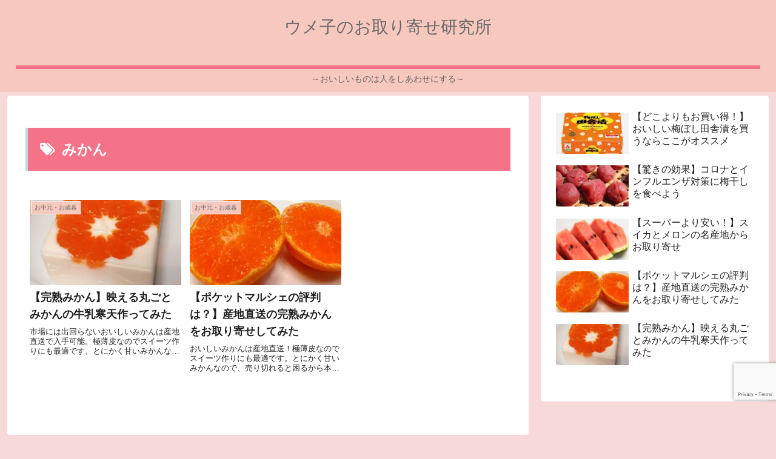

--- FILE ---
content_type: text/html; charset=utf-8
request_url: https://www.google.com/recaptcha/api2/anchor?ar=1&k=6LeFyQMiAAAAABpploc83NZby9l3_BuSlnNztOvI&co=aHR0cHM6Ly91bWVlbGFiLmNvbTo0NDM.&hl=en&v=naPR4A6FAh-yZLuCX253WaZq&size=invisible&anchor-ms=20000&execute-ms=15000&cb=k79i9x6qfy7
body_size: 45063
content:
<!DOCTYPE HTML><html dir="ltr" lang="en"><head><meta http-equiv="Content-Type" content="text/html; charset=UTF-8">
<meta http-equiv="X-UA-Compatible" content="IE=edge">
<title>reCAPTCHA</title>
<style type="text/css">
/* cyrillic-ext */
@font-face {
  font-family: 'Roboto';
  font-style: normal;
  font-weight: 400;
  src: url(//fonts.gstatic.com/s/roboto/v18/KFOmCnqEu92Fr1Mu72xKKTU1Kvnz.woff2) format('woff2');
  unicode-range: U+0460-052F, U+1C80-1C8A, U+20B4, U+2DE0-2DFF, U+A640-A69F, U+FE2E-FE2F;
}
/* cyrillic */
@font-face {
  font-family: 'Roboto';
  font-style: normal;
  font-weight: 400;
  src: url(//fonts.gstatic.com/s/roboto/v18/KFOmCnqEu92Fr1Mu5mxKKTU1Kvnz.woff2) format('woff2');
  unicode-range: U+0301, U+0400-045F, U+0490-0491, U+04B0-04B1, U+2116;
}
/* greek-ext */
@font-face {
  font-family: 'Roboto';
  font-style: normal;
  font-weight: 400;
  src: url(//fonts.gstatic.com/s/roboto/v18/KFOmCnqEu92Fr1Mu7mxKKTU1Kvnz.woff2) format('woff2');
  unicode-range: U+1F00-1FFF;
}
/* greek */
@font-face {
  font-family: 'Roboto';
  font-style: normal;
  font-weight: 400;
  src: url(//fonts.gstatic.com/s/roboto/v18/KFOmCnqEu92Fr1Mu4WxKKTU1Kvnz.woff2) format('woff2');
  unicode-range: U+0370-0377, U+037A-037F, U+0384-038A, U+038C, U+038E-03A1, U+03A3-03FF;
}
/* vietnamese */
@font-face {
  font-family: 'Roboto';
  font-style: normal;
  font-weight: 400;
  src: url(//fonts.gstatic.com/s/roboto/v18/KFOmCnqEu92Fr1Mu7WxKKTU1Kvnz.woff2) format('woff2');
  unicode-range: U+0102-0103, U+0110-0111, U+0128-0129, U+0168-0169, U+01A0-01A1, U+01AF-01B0, U+0300-0301, U+0303-0304, U+0308-0309, U+0323, U+0329, U+1EA0-1EF9, U+20AB;
}
/* latin-ext */
@font-face {
  font-family: 'Roboto';
  font-style: normal;
  font-weight: 400;
  src: url(//fonts.gstatic.com/s/roboto/v18/KFOmCnqEu92Fr1Mu7GxKKTU1Kvnz.woff2) format('woff2');
  unicode-range: U+0100-02BA, U+02BD-02C5, U+02C7-02CC, U+02CE-02D7, U+02DD-02FF, U+0304, U+0308, U+0329, U+1D00-1DBF, U+1E00-1E9F, U+1EF2-1EFF, U+2020, U+20A0-20AB, U+20AD-20C0, U+2113, U+2C60-2C7F, U+A720-A7FF;
}
/* latin */
@font-face {
  font-family: 'Roboto';
  font-style: normal;
  font-weight: 400;
  src: url(//fonts.gstatic.com/s/roboto/v18/KFOmCnqEu92Fr1Mu4mxKKTU1Kg.woff2) format('woff2');
  unicode-range: U+0000-00FF, U+0131, U+0152-0153, U+02BB-02BC, U+02C6, U+02DA, U+02DC, U+0304, U+0308, U+0329, U+2000-206F, U+20AC, U+2122, U+2191, U+2193, U+2212, U+2215, U+FEFF, U+FFFD;
}
/* cyrillic-ext */
@font-face {
  font-family: 'Roboto';
  font-style: normal;
  font-weight: 500;
  src: url(//fonts.gstatic.com/s/roboto/v18/KFOlCnqEu92Fr1MmEU9fCRc4AMP6lbBP.woff2) format('woff2');
  unicode-range: U+0460-052F, U+1C80-1C8A, U+20B4, U+2DE0-2DFF, U+A640-A69F, U+FE2E-FE2F;
}
/* cyrillic */
@font-face {
  font-family: 'Roboto';
  font-style: normal;
  font-weight: 500;
  src: url(//fonts.gstatic.com/s/roboto/v18/KFOlCnqEu92Fr1MmEU9fABc4AMP6lbBP.woff2) format('woff2');
  unicode-range: U+0301, U+0400-045F, U+0490-0491, U+04B0-04B1, U+2116;
}
/* greek-ext */
@font-face {
  font-family: 'Roboto';
  font-style: normal;
  font-weight: 500;
  src: url(//fonts.gstatic.com/s/roboto/v18/KFOlCnqEu92Fr1MmEU9fCBc4AMP6lbBP.woff2) format('woff2');
  unicode-range: U+1F00-1FFF;
}
/* greek */
@font-face {
  font-family: 'Roboto';
  font-style: normal;
  font-weight: 500;
  src: url(//fonts.gstatic.com/s/roboto/v18/KFOlCnqEu92Fr1MmEU9fBxc4AMP6lbBP.woff2) format('woff2');
  unicode-range: U+0370-0377, U+037A-037F, U+0384-038A, U+038C, U+038E-03A1, U+03A3-03FF;
}
/* vietnamese */
@font-face {
  font-family: 'Roboto';
  font-style: normal;
  font-weight: 500;
  src: url(//fonts.gstatic.com/s/roboto/v18/KFOlCnqEu92Fr1MmEU9fCxc4AMP6lbBP.woff2) format('woff2');
  unicode-range: U+0102-0103, U+0110-0111, U+0128-0129, U+0168-0169, U+01A0-01A1, U+01AF-01B0, U+0300-0301, U+0303-0304, U+0308-0309, U+0323, U+0329, U+1EA0-1EF9, U+20AB;
}
/* latin-ext */
@font-face {
  font-family: 'Roboto';
  font-style: normal;
  font-weight: 500;
  src: url(//fonts.gstatic.com/s/roboto/v18/KFOlCnqEu92Fr1MmEU9fChc4AMP6lbBP.woff2) format('woff2');
  unicode-range: U+0100-02BA, U+02BD-02C5, U+02C7-02CC, U+02CE-02D7, U+02DD-02FF, U+0304, U+0308, U+0329, U+1D00-1DBF, U+1E00-1E9F, U+1EF2-1EFF, U+2020, U+20A0-20AB, U+20AD-20C0, U+2113, U+2C60-2C7F, U+A720-A7FF;
}
/* latin */
@font-face {
  font-family: 'Roboto';
  font-style: normal;
  font-weight: 500;
  src: url(//fonts.gstatic.com/s/roboto/v18/KFOlCnqEu92Fr1MmEU9fBBc4AMP6lQ.woff2) format('woff2');
  unicode-range: U+0000-00FF, U+0131, U+0152-0153, U+02BB-02BC, U+02C6, U+02DA, U+02DC, U+0304, U+0308, U+0329, U+2000-206F, U+20AC, U+2122, U+2191, U+2193, U+2212, U+2215, U+FEFF, U+FFFD;
}
/* cyrillic-ext */
@font-face {
  font-family: 'Roboto';
  font-style: normal;
  font-weight: 900;
  src: url(//fonts.gstatic.com/s/roboto/v18/KFOlCnqEu92Fr1MmYUtfCRc4AMP6lbBP.woff2) format('woff2');
  unicode-range: U+0460-052F, U+1C80-1C8A, U+20B4, U+2DE0-2DFF, U+A640-A69F, U+FE2E-FE2F;
}
/* cyrillic */
@font-face {
  font-family: 'Roboto';
  font-style: normal;
  font-weight: 900;
  src: url(//fonts.gstatic.com/s/roboto/v18/KFOlCnqEu92Fr1MmYUtfABc4AMP6lbBP.woff2) format('woff2');
  unicode-range: U+0301, U+0400-045F, U+0490-0491, U+04B0-04B1, U+2116;
}
/* greek-ext */
@font-face {
  font-family: 'Roboto';
  font-style: normal;
  font-weight: 900;
  src: url(//fonts.gstatic.com/s/roboto/v18/KFOlCnqEu92Fr1MmYUtfCBc4AMP6lbBP.woff2) format('woff2');
  unicode-range: U+1F00-1FFF;
}
/* greek */
@font-face {
  font-family: 'Roboto';
  font-style: normal;
  font-weight: 900;
  src: url(//fonts.gstatic.com/s/roboto/v18/KFOlCnqEu92Fr1MmYUtfBxc4AMP6lbBP.woff2) format('woff2');
  unicode-range: U+0370-0377, U+037A-037F, U+0384-038A, U+038C, U+038E-03A1, U+03A3-03FF;
}
/* vietnamese */
@font-face {
  font-family: 'Roboto';
  font-style: normal;
  font-weight: 900;
  src: url(//fonts.gstatic.com/s/roboto/v18/KFOlCnqEu92Fr1MmYUtfCxc4AMP6lbBP.woff2) format('woff2');
  unicode-range: U+0102-0103, U+0110-0111, U+0128-0129, U+0168-0169, U+01A0-01A1, U+01AF-01B0, U+0300-0301, U+0303-0304, U+0308-0309, U+0323, U+0329, U+1EA0-1EF9, U+20AB;
}
/* latin-ext */
@font-face {
  font-family: 'Roboto';
  font-style: normal;
  font-weight: 900;
  src: url(//fonts.gstatic.com/s/roboto/v18/KFOlCnqEu92Fr1MmYUtfChc4AMP6lbBP.woff2) format('woff2');
  unicode-range: U+0100-02BA, U+02BD-02C5, U+02C7-02CC, U+02CE-02D7, U+02DD-02FF, U+0304, U+0308, U+0329, U+1D00-1DBF, U+1E00-1E9F, U+1EF2-1EFF, U+2020, U+20A0-20AB, U+20AD-20C0, U+2113, U+2C60-2C7F, U+A720-A7FF;
}
/* latin */
@font-face {
  font-family: 'Roboto';
  font-style: normal;
  font-weight: 900;
  src: url(//fonts.gstatic.com/s/roboto/v18/KFOlCnqEu92Fr1MmYUtfBBc4AMP6lQ.woff2) format('woff2');
  unicode-range: U+0000-00FF, U+0131, U+0152-0153, U+02BB-02BC, U+02C6, U+02DA, U+02DC, U+0304, U+0308, U+0329, U+2000-206F, U+20AC, U+2122, U+2191, U+2193, U+2212, U+2215, U+FEFF, U+FFFD;
}

</style>
<link rel="stylesheet" type="text/css" href="https://www.gstatic.com/recaptcha/releases/naPR4A6FAh-yZLuCX253WaZq/styles__ltr.css">
<script nonce="qLIEn6S-13FZ7xdSHxACqA" type="text/javascript">window['__recaptcha_api'] = 'https://www.google.com/recaptcha/api2/';</script>
<script type="text/javascript" src="https://www.gstatic.com/recaptcha/releases/naPR4A6FAh-yZLuCX253WaZq/recaptcha__en.js" nonce="qLIEn6S-13FZ7xdSHxACqA">
      
    </script></head>
<body><div id="rc-anchor-alert" class="rc-anchor-alert"></div>
<input type="hidden" id="recaptcha-token" value="[base64]">
<script type="text/javascript" nonce="qLIEn6S-13FZ7xdSHxACqA">
      recaptcha.anchor.Main.init("[\x22ainput\x22,[\x22bgdata\x22,\x22\x22,\[base64]/[base64]/UC5qKyJ+IjoiRToiKStELm1lc3NhZ2UrIjoiK0Quc3RhY2spLnNsaWNlKDAsMjA0OCl9LGx0PWZ1bmN0aW9uKEQsUCl7UC5GLmxlbmd0aD4xMDQ/[base64]/dltQKytdPUY6KEY8MjA0OD92W1ArK109Rj4+NnwxOTI6KChGJjY0NTEyKT09NTUyOTYmJkUrMTxELmxlbmd0aCYmKEQuY2hhckNvZGVBdChFKzEpJjY0NTEyKT09NTYzMjA/[base64]/[base64]/MjU1OlA/NToyKSlyZXR1cm4gZmFsc2U7cmV0dXJuIEYuST0oTSg0NTAsKEQ9KEYuc1k9RSxaKFA/[base64]/[base64]/[base64]/bmV3IGxbSF0oR1swXSk6bj09Mj9uZXcgbFtIXShHWzBdLEdbMV0pOm49PTM/bmV3IGxbSF0oR1swXSxHWzFdLEdbMl0pOm49PTQ/[base64]/[base64]/[base64]/[base64]/[base64]\x22,\[base64]\x22,\x22eXrCj8ORwr/Ds8KIFGrDv8OdwpXCtnxlTFTCmsO/FcKeCXfDq8OsOMOROlfDoMOdDcKxYRPDi8KYG8ODw7wfw4lGwrbCmMOsB8K0w7Q2w4paUk/CqsO/YsKDwrDCusOUwpN9w4PCh8OxZUoywqfDmcO0wqJDw4nDtMKJw4UBwoDCj2rDondTNgdTw7Uywq/ClVfCgSTCkFB1dUEcWMOaEMOewoHClD/Dlg3CnsOodF88e8KoTDExw7MtR2RXwpIlwoTCg8KLw7XDtcORUzRGw7bCtMOxw6NtI8K5NinCgMOnw5g+wqI/QAjDnMOmLwZwNAnDkQXChQ47w5gTwoorOsOMwoxzRMOVw5kwYMOFw4QvDksWDwxiwoLCviYPeUHCimAEMMKbSCEQDVhdXQFlNsOVw4jCucKKw5pYw6EKZcKCJcOYwqllwqHDi8OvChwgHyfDncOLw7pudcOTwpbCvFZfw7/DqQHChsKZGMKVw6xrAFM7Dg9dwpl/ahLDncKuDcO2eMK/eMK0wrzDvsO8aFhxLgHCrsOyT2/CikHDuxAWw4hFGMOdwqdzw5rCu3JVw6HDqcK5wpJEMcKYwq3Cg1/DgcKjw6ZAPzoVwrDCgMO0wqPCujApSWkqHXPCp8KWwpXCuMOywq5uw6Ilw7XCisOZw7VdQ1/CvFjDgnBfa3/DpcKoH8KMC0JKw7/DnkYcbjTCtsKDwrUGb8O9exRxMnxQwrxuwrTCu8OGw6PDugAHw7/[base64]/w6MPN8OFwr87BD3DrcKvQsOAw6DDjsOcwqLCsjXDqsOHw7ZDH8ORbcO6fA7CuR7CgMKQOl7Dk8KKNsK+AUjDq8O8OBc8w4PDjsKfAMOmIkzChwvDiMK6wpjDolkdd0g/wrk+wo02w5zCjVjDvcKewpTDnwQCCycPwp8/Mhc2QzLCgMObPsK0J0VcNCbDgsKJKEfDs8KeTV7DqsOnHcOpwoMYwr4aXi/CosKSwrPCtsOkw7nDrMOfw6zChMOQwqPCsMOWRsOvfRDDgFbChMOQScOEwpgdWRh1CSXDsB8ieEfCpy0uw6ACfVhwBsKdwpHDgsOuwq7Cq03DgmLCjF1+XMOFd8KKwplcHEvCml1lw4ZqwozCpylwwqvChwTDj3I/VyzDoSvDgSZ2w7wvfcK9DcKcPUvDm8OjwoHCk8Knwp3DkcOcJcK1esOXwqNwwo3Di8KnwrYDwrDDkMKHFnXCkRcvwoHDrx7Cr2PCqMKQwqM+wo3CvHTCmiF8NcOgw4nCssOOEiTCkMOHwrUww6zCljPCuMOKbMO9wojDtsK8wpUQNsOUKMO2w5PDujTCj8OGwr/CrnXDnygCWcK+HsK5ccKEw7sFwofDvS8eOMORw53Cj38YOcO2wpfDq8O6LMK1w5LDmMKSw7ZfSF56wrAPIsKZw4rDjC8ywqnDphPCogLDssKfw6sqQ8KqwrVdLjxrw7rCtFFmeTI6dcKydcKGWQvCjlvCllYcLAcUw4bCo1AsB8OfJcOQbD/DoXYFN8K/[base64]/CrTxow70DD1TDj8OMBsK7J2BtTsKRPHxQwqAUw7jCm8KfZwrCunhlwrzDtcOrwpMdwrPDvMO2wqnDqAHDlThOwo3CqcO0w58qIWM4w7cxw4lgw7bCvH0DV3LCmTrDnClQIyQfEcOzY0E1woJmXyZ9Tw/DlUcowofDmcOCw6I2QFPDsVV9w744w5bCsn5bdcK4NgRFwognb8Oxw4FLwpDCkgM1wqzDosOoMgLDk1rDo35Cwqo5EsKuwpsfwr/ClcOrw43CuhRkYcKSecKuNCfCvgzDo8KtwoBqQcKtw6E9FsOHw5EYw7sEJ8KYWn3Dr0TDrcKSNhdKw540M3PDhh9Qw5/[base64]/Du2PDssOEX2zCq8Odw5XCkjXCm3DDvcKwAMO/bsOSasKWwpV2wqNvEmPCr8OTVMOjPxJ4fcOaPMKXw6rCiMO9w71qQFrCrsOswptWV8K1w5PDuXHDkWRGwosEw7oewoLCvXtQw7zDn1bDkcOuVHs0HlI5w7/DtUwYw4RlEwYNcg5+wo9Dw5HCgR3DoybCo0lbw4osw4obwqhTXcKIIFvCjGTDt8KywpxnB1F8w77DsGsOQ8OoLcK8CMObY0god8KaHx1twr0RwpVLdsKYwpnCjcOBX8ORwr3Cp394GgzClGbDu8O8XE/DpMKHQSEgZ8O0w5oPZ1/DsmTDpB3Dt8K5UV/CgMOaw7o9JhNAU0DDiF/[base64]/CtBBRbGIdGTTCgMKuwqxMwqfDgz/Dk8ODwodEw4rDlMKMGMKWKsO7Sh/CjjMkw6bClMO/w4vDp8KyHMOrBDEewo9fFFzCjcOPw6FkwobDoFrDo0/[base64]/ChcKXw6tTR0x9KcKnwpzCgSkyHR5FH8KZw5DChMOOwoPDisKyLsOSwp/DmMKyDUXDm8Ovw4bDh8O1w5NMR8KbwpHCiFzCuiTCu8Oaw7rDrGrDqWtvWX4Uw4k0GcO2KsKqw6h/w4QVwpvDusObw7wtw4HDjmQ2w7UZYMKLIBPDpjlAw7p6wohxRT/DlQglw7UsM8OXwosqScOEwq1UwqJlKMOfd0g2H8KGMsKecmYuw45xOibDjcORVsKUw73CrF/CoWvCp8KZw5LDmnAzcMOqw6vDt8OLU8OOw7Bkw4XDlMKKdMK8QcKMwrDDlcO1ZVUxwo43esKfMMOYw4zDssK4OjtfSsKvc8OcwrgSwqjDiMKjIsK+XsKeAS/DusOtwrNITsKpJH5NGMOdw7t0wocKUcOBDMOTw4J3wqwBw7zDsMOaXDTDrsOywqwNCwnDmcOaIsOZaEzClxnDscO/VVJlG8O7HcK0OR4yUcO+CcO1dcK4c8ObCAAaB0UNR8OXG1knXDjCrExlw69iez9ZXcOLS2vCl3ZZwqMpw7JnK3JHw6DCjsKMc25twqdNw5t2wpHDvDrDp3DDl8KMYx3CqGvClsOZGMKiw44TYcKqBkDDu8K+w4TCmGvDh3nDj0ofwrnCmW/DuMOSfcO/SiF9PXHCrcKrwoY3w7Emw7tMw5fDpMKHcsK0fMKuw7d5eShWSMOeZXYxw6kjMlcLwq1Pwq5CUAcYKB9SwrvDoAPDgnHCuMKZwrI+w7TCqBDDmMO7bnrDuUhgwrHCon9PeynClAgZwrvDsE1tw5TDpsOpw4vDlTnCjQrCnkJnbjccw7fCiWUuw5/CscK5wpzDk1A8w6UhJg/[base64]/CgsOIw78Hbk3DmsO1PcOUdMKZWsKvaFbCrlXDhlzCrXIJKDdGZXQuwqo3w5/CrCDDuMKFDkMpCyHDtsKSw5Axw4NUbUDCvMO/wrPDlsODw6/CrzvDv8Ofw4c9wqDCosKKw5tmKDTClMKiVMK0BcKaXsK9FsKUdcK6cwVGeBvCkhrCh8OvSH/ChsKEw63ChsOFw5rCtxHCnnwawqPCunIsUgHCp2Ymw4/CnnvDiTQBZC7Drg9gF8KUw5QhOHjCiMOSCMOcwrDCocKow6zCsMOowoYxwrlVwovCmX0oXWd0IcOVwrVBw5dfwoUGwoLClcOSNsKqK8OUUHZgdkgbw7JwccK0AMOkasOdw6MHw7YCw5/CsBp2asOew7nCm8OXw5shw6jDpQ/CjMKAdcK9KAEvakbDq8OOw73DlcOewqfCqzbDgEwuwpccecKPwrXDoBTCjcKQaMKMYTzDj8OsUUR2wpvDksKEaXbCsjMQwqzDtVcOIVdTBWZEwpZndTwbwqrChRJ+KHvDo3zDscOcwo5hw5zDtsOFIcOLwqMMwqvChQVOwq7CnU3CvQgmw5x2w4cSeMKMasO8Y8K/[base64]/DiiPDpMO9KGNgw5dODsOVwqrChmRWKnNlw43CpgXDjsKpw7TCiTvDm8OhJinDplBow7FGw5DCqU/DjsOzwp/CgMKfbEN6BsOEXS4pw5DDqsK+Yx0iw7Icwr3Co8KHfUM7HcKUwooBOMKhMSYyw6fDusOFwoZlecOtf8KGwqU2w7YbOsO9w4QSw7rCm8O/RxbCvsK6w4x3wrV+w6/CgsKcMktFFsKOCMKpCSjDrjnDtsOnwogEwqM4wpfCkVN5XXHCnMO3wqzDsMKhwrjCtBo6Q2Mfw4grw5zCi0B1UEvCoWDDpsOfw4TDjwDCkcOrCkDDjMKgRBPDuMODw4obWsOPw6jCgG/DscO6LsKgS8ORwofDoWfCicKAYsKNw6jDmi9+w4BZUMKewonDg2YnwoEkwojCo1jDiAxVw5/ChE/[base64]/CgcOBwr/CuMK6KyrDnsK4D3paw4XDuT4JwoZiSGl/[base64]/Cm8KGwoDDksOvXRBSeT9SbAwQcnnCvcKADhdawoDDjzXCqcO8C1V/w6wlwq0BwrPCocKGw7hJQVcNJcORfnYGw48JIMKeZCHDq8OZw5Nhw6XDtcOResOnwrzDtlTDsURTwo7Cp8Ogw5nDtw/Do8OfwqzDuMOEJcKREMKOQsKDwrrDvcOREsKpw7bCgsOhwo04aifDtnTDkGl1w4JLF8OIwoZUO8Ozw48PVsKZXMOIwpEZw4N2ZFTCscKKYBzDjizCh0LCs8KOJMO2woo0wpjCmiJGL0wYw4Nzw7YTRMKkI2vDoTQ/Xk/CqMKfwrxMZsKTecK/wrEhQMODw713MFA2wrTDrMKvPXDDs8OGwr3DoMK4Dypbw7NmMBhuLQnDvTNDAEB8wo7CnUsjWkt+Z8OZwqvDm8KXwobDhicgDh/Dk8KiJMKeRsOcw5HCmxEuw5cnK2XDu1YbwrfCpjtFw7vDn3/CosK8f8Kdw58Vw5dywoRYwq5Fwp0Dw57Cgj5bIsKca8OjIDLDhVvCogZ+XyoswpYkw4AZw5Mqw7low5HDtMOBacK7wqzClSFWw4ASwrrChRsGwr5ow5DCqcOXMxjDgh5iH8O/wrZ7w4swwrLCqx3DlcK5w70ZNm9/[base64]/[base64]/DhMOrMlkDw4XDtFHChMOVMUvDkMODwofDiMOBw63DrQLDhsK8w67Dn2lENxsPRxxUBsKLERgdLyphNxDCkhjDrGREw6LDrw8SPsOdw4I9wqXCrwfDrS/[base64]/wrM+DWcmDm9dNMK9wpfDmsKmHsOhwrLCuWl5w5rCkUI1woxew5puw7ogS8OrBcOswrcPXMOEwqM+eTlNwqoZGF8Ww6UgOcOswpnDuR7Dj8Kqw6/Cvz7CnA/ClcO4XcOhfcK0wqY/wrQtP8K2wokVZ8Otwrdsw63DkT7CuUJVdj3Dhgc+IMKvwq/DlMKyUUnDsWszw4kuwowGwp3ClQ41U2zDncKXwo0awrXDnsKuw5dEaFF+wq7DpsOtworDucOEwqcLQMKLw7zDmcKWZ8OIAcO7DTpxLcO1w4/CiiclwprDunAfw6Zow6/DqxZgbcOWBMKxTcOna8OJw5crOcOSGAHDjcOtcMKbw7scbG3DksK+w7nDjCDDrHokX2w2O38qwo3Dg1vDuRrDlsKtKUzDjD3DsXvCqArCkMKswp0Lw55fWEcBwo/CulYzw4rDh8Oywq7DuFoBw67DuWwudkRzw5tqS8KKwp7CrW/DiVvDnsO6w5UrwqhVccOsw4vCjSQ8w4JYJ1UCw4xLDBQPZEBwwoFvUsKcCcKUCWhVBMKjcW3CqXjClAjDm8KxwqnCn8KJwo9IwqEaYsOdasO0PQopwpFTwr5FGRDDtsK7EHNVwqnDuWLCnxPCiXzCkBfDgMOGw49ewrRdw6VpYxnCs3/DvjfDocONcyYdRsO3dWdtCHLDl1wcKzbCoCdJWsOYwqMTFwIyTCrDmcKmHFJ6wrPDqhPDv8Klw4sLL0/DscKLP0nCp2UAasKfXGcJw4/[base64]/Dm3sMcX8hw57Cl8KZwqFxwrnDlcO/ABLDsCPCu8OWKsOww4DCt2/CicO5IcOOGMORZX10w7w5YcKeF8Oyb8Kxw6vDhSDDo8KAw6oFI8O2ZmPDvV1TwqoTUMK6DiheYcOWwqpGVGfCr2rDmVPDsQ/[base64]/wrEQHXJEwpY1McKdZ8KZfG5DHRPDs8KlwoHCrMKGccOUwrvClA4FwobDpsKYZMKhwp9JwqXDjRtcwr/CrMO6TMOaTcKRw7bCksK5AMOgwpJEw6XDtcKrdDgUwprCuGcow6BWNnBlwpjCqXbCrHLCvsONRRjCi8KAUm5BQg8wwoQ7Lhs2WsOEUk5hNFIlCh9qI8O4BMOxAcKhFcK1wrgXF8OIJ8O0LU/DkMO8PgzCnxLDkcORcsKyTmVRaMK5VwzDjsOiX8O9w5ZZS8OPT2rCnVI2d8Kewp/DlnXDtsK9Lgw+BFPCqQ1Nw7QPc8Opw43DpDUrwrs8worCiAvDsHzCj3jDhMK+wploBcKtPsKtw4Bxw4HDulXDh8OPw6jDi8KAVcK+QMKAYGwNwprDqRnCjCjCkG9cw7wEw4TCgcOXwqxUO8KQAsOdw7fCu8O1c8K/woTDn2vCgQ/[base64]/DnMOwPcOIXD3DkcKXMsOVYxnDrcKewqZPwpbDkMOxw6fDmgzCoS/Dn8ORZXDDjxjDr2x9w4vCmsOOw6AsworCrsOQMsKFwqzDiMKjw65xXMKVw6/DvwbDoHrDuQvDiD3DhcO/UcK4woTDm8Kcwo7DgcOew4vDhmnCvcORKMOXdwPCmMOqIcKyw5YvKXp+WcOTZsKieCwGbEzDnsOcwqfCv8OxwosMwpoFfgjDln3DgGjDl8OpwprDu3QZwq1LazATw5vDljfDvANoBHjDnTB6w7DCjy7CkMK2w7XDrB/DgsOKw4Jkw4ACwrFFwrrDucOPw5HDrzFqOjtZdAc6wpjDiMOUwq7CqsKaw6vDjXHCuQ8vajsuFsKOeiTDtnMgw7PCmcOdK8OcwrlZEcKVw7bCu8K8wqIew7zDiMOFw5TDtcKGbsKITzfCncOMw6/CuibCvBrDlsOowrrDpgEOwpYqw5Mawo7Di8OhVTxoeBHDkcKOPQPCnMKSw7zCm0Acw7HCiEjDtcKjw6vCunbComoUDnMAwrHDhXnCtmtuX8O8wpcHJmPCqTABFcKmwpjCjRZnwq/CtMKJchvDjTHDsMKyE8KtPX/DmcKaFjYNblcvSn1Bwo/[base64]/[base64]/DqVbCmsKlC8K9NMKSAWTDuBjDiBTDksKEwrfCoMKew7I8CMOiw7xlLxzDonXDiWXCgHzDqQw6X3DDo8O1w7/DiMK9wp/Cm2NXDFTCpkU5e8Ktw6HDq8KLwrjCp0PDvz0aWmgGKn9LRUrDpmzCkMKEwoDCpsKOF8OYwpDDhMOVXUnDjGLDhVLDucOWOMOjwo3Dp8Kgw4DDv8K/[base64]/CgcOEE8OAPMO/BV4FXwpywqLCkMO3wrxxXsO6w7M0w5gVw7nCksOyPhJCanXCqsODw5TCr0PDrcORV8OuUsO7RQDCgMKZZ8OVOMObQxnCjyp4K17Dv8KZF8KNw6fCgcKjEMO0wpcsw7BFwpLDtS5HVw/[base64]/Dhz3CkcKVwq7Cs8OGwpbCssOZwojCtcKyRWEsMcKAw4tswpAnR2LDknzCucKCwoTDhsOLK8KPwp3CjcOAPE8uEFEpTcOhbcOrw7DDuEjCqjcMwpXCgcK5w5/DniHDuH/DoRvCqHLCn2cWw40dwqQLw7Vlwp3Dn2gJw4hPw43CnsOBMcKhw7oMcsKnw5/[base64]/DkxhQLcOtwqHDihl7c3LCgH42AMKTDsKkH8KWNQjDpw9+w7fCosK4NnDCpGYdb8OyLsK/wo9AR2HDjyVywoPCuzdEwr/Dhj0Jc8KAF8ORBkHDqsOFw7nCsn/ChGMWWMOQw6fDk8KuPTbCjMONfMOlwr59SkDDgV0Uw6LDl3YUwpFhwrFgwoXCt8KiwqnCig8/woXDuiQWE8KWIQwyasO+HW5qwoAYw7cFLDHCinTCisO1w5lGw7TDkMOKw4VYw7R3w4tYwr/CrMOnbsOjRRBECTnCmsKIwq0wwpzDksKLwrIjURgXUkg5wpt7WMODw5UTYMKHbDpbwp3Dq8O1w5rDolZ8wqYVwrzCgBHDtmI7JMK4w6DDl8KMwqhpHQLDqRjDgcKbwppnwpI2w6krwqc3wo8LVjXCund1djtMGsONXz/DuMKwOw/Cg0oJHlpyw4ZCwqjCsy1DwpQtEXnCmwRpw43DqSxow7fDsWHDhiYoEMOrw6zDlmgpw77Dmklfw5tvJ8KbV8KCYMKdGMKudsKVKUdJw7NVw4zDkBoBNAMDwqbClMK4L3F7woDDpGYhw645w5fCsinCuC/CjD3DgcO1bMKew6Zqwq5Iw68+B8OEwq/[base64]/CjcO7GsO4DsOFEGnCk8O5w6fCuyDDvBBrwqYbYMKpwq4xw6nCtcOPLhDCjcOGwqQUOzJpw7YcQDtOw59LdMOfwo/DvcOVYWgXGwLCgMKuwpzDkWLClcOiS8OrBlzDt8KIEk/CrVdpOChLc8KDwq3DicKKwrDDpjo5L8KpeG3CmXdRwrJswqLCosKbCQ8tJcKUZcKraBbDuhbCvcO1JiRDZl9pwq/[base64]/Dp8Onwq0DTcKuf8OYwoVQwrJ/w6nDpyxkw5cjw7B1ZsOMEnEuw6HCkMKVCTbDhcO6w5Vvw6tfwoEed3DDlmnCvl/Doi0bBwZQT8K7D8Kyw6QLLh7DicKQw6/CoMKSSlTDiRfCucOFOsOqFgzCrcKjw4UIw4c6wobDmm0QwpbCkBHCpMO2wqliASBxw7IIwpbDiMOUOB7DpjfCksKfNMOYXU10wqfCuhHDmSxFcsO4w6dMasOgeXpKwqg+XMOYVsKbe8ObC29+wqALwq/DucOawqbDg8OswoAYwp/Do8K0ZsOTYMOwKH7CpUrDgHjCsU8uwpHDhcOUwp8RwpPDu8KpNMOCwopxw5rCtsKAwrfDnsKYwrDDv0vCnAjDr3daBsK3IMO4eiF/[base64]/w4LCv0oGw5wcBsKiwrhOaFHCl8OgwoXCrsOfUcOadVLDmDN0wrllw6RmESvCq8K9K8OHw50PQsOmcnXCrcK4wo7DlQoCw4B4QMKxwp4XbcK+RUF1w4UCwrfCosOYwqFgwqxrw4ANZyrCp8KVwpfCv8OOwoElBMONw7bDjS4ewpTDo8ONwr/[base64]/[base64]/CpB9HZ8KANMOFbEzCvMK5DHrCj8Oqw5Qzw4l4w5cTBMOGecOMw4c/w73CtFzDtcKDwpTCjsOONTgdw4wIRcK8dMKfRcKfa8O4Qn7CgjUgwp7DssOtwrPConlGSMKIXV0XU8OLw657wr17NmXDowtcw6xYw47ClMKYw5oID8O9wpzCicO1Cl3ClMKJw7s/w6J4w4MYGMKKw71+w5xoVhDDpRPCvsKKw7gtwp83w4PCgcKnGcKueT/DlcO5MMO0JWzCtMKnDQ/DvHZzbQbCpSzDpVUZUsOYF8Okwp7DrMK6VsKFwqU2wrVaT2shwog+w5zCsMK2V8Ktw6kVwowbPcKGwrHCq8OUwpI/O8KAw4JWwonDuWTCkcOyw4/CucKxw4VrcMKeSsKIwqvDshXDm8K3wq8/bxgOaBfCmsKiTB4yIMKZBDPClsOuwqbDphkLw7bDpFbCiG7CrD5FasKgwqrCqnhRwq/ClGhow4fCpX3CusKIP0AZwoDCosKFw7XDpQXCqcK6GMKNYCpWTRx4TMK7wr3DpEYBRSPDjcKNwqvDrMKuOMKiwqNQMGPCvsOHPDYWw6vCoMOzw6RMw7pDw6nDmMO/XX0baMKPNsOyw53CtMO9AcKWw5MOP8KIwqbDvgxFUcK5OMOrR8OQKMK4CQjDg8OQIHVUPBdiwqJRXj13OcKcwqZeYi5qw5gPwqHCiwPDph9owoY5LRbCpMOuwrY1DMKowo9rwp/[base64]/CmivCln0Ow7NvSsOmw4bDuUHDu8KQw4wrwqHCqkppwrhJWsOyfcKKQsKeZXnDiiNyOUgAM8OzLg8+w5vCsEDDhMK7w7LCqcK3XBwhw7ttw7pVWlEPwqnDom/[base64]/Cn8K6JjPDhSUkdz9LFDIHw41ywp8Vw4pow6tAWRnClgHDgsKxwoEAwr50wo3Cqxktw6LCjX7CmMK2w4zClmzDiyvDssOdRjdqLcOpw7Akwr7Cq8OVw4wRwrhwwpY0eMOJw6jCqcKKJ1LCtsOFwotpw6zDtzgpw47DscKHf0IXeE7DsxdvPcKGa3/CocKrwrrCnHLCp8O0w6DCu8KQwroadsKyRcKzLcOhwq7DlGxpwqpYworCj01sEMOAS8KIZBDCnEYdNMK1wqrDhcOSACNbBl/DrhjDvFbCmkwCGcOEGcOTaWHCh3rDhx3CkHfDrMO2KMOswqzCu8KgwolIEWHDs8OMFsKowofDosKRZcKEbS9GbR/[base64]/CpsOmwojDucKrSH7DvVHCncKOw6rDi8KTwrkGAD/ChDIvHTLCk8KvBXnCv2zCh8O7w6zCsBRgbwU1w5PDhT/[base64]/[base64]/DqXQ3bz5mUG3DuUHCh3bCucOtwr3DgMKJE8KgXFhwwrrCmy8SIsOhw43CiGpyGHXClSZJwo5gJcK0Ai7Dv8O2HsK8aAhDYQs4YsOrEg/[base64]/CvGJFw5nDgUoJw7rCkFQuw77Cml9XwpM4PxjCoxnDg8K9woDCk8K6wqtWw53Ct8KIUUTDvcKoesK/wqdNwrEtw6DCvBUSw6ELwonDsx5Dw6/[base64]/[base64]/CncOOw4V2TcOow7vChMKWRcORwpdfwrjCmlbDlMOeMcKowqUiwrdEdX9NwqzCo8KFYmhvwqRlw63CiVJBw5IGICUWw54Ww4HDgcOwEm4TbS/DmcOGwpVvccKwwqjDhcOoBsKTdsOSEMK2OGnCtMK5wo/ChMOlFw8iVX3CqnhewpfCsCDCs8OZCMKTC8OFSBpxOMKVw7XDgsOaw69PKMOdfMKEfcO4E8KWwrxswokmw5PCpHUlwoPDvn5cwpXChmlzw6XDqkVxUlV3fsK6w5EcAcKHAcOJNcODE8OPF3YDwrJMMj/[base64]/Cgg7CjEIlwqENY8OVDAQhwrhZJ3jDh8O0w4ZTwq8EYGTDiS8RS8OXwpBSHsOZbm7Cn8KdwoLDjALDuMOHwr98w5J1U8OZe8OPwpbDrcK8OUHCnsOswpLCgsOQD3vCsAvDonZUwoAVw7PCn8O+RBbDnGzDrcK2LyPDlsKOw5d/NcOJw64Nw7kAMB4pf8KAC0fDocKjwrlpworDusOTw55VBDzDv2vChTpIw78RwooWGwQFw6MNcTzDuFAVw4bCnMOLWkhXwpI6w78rwpjDqgXCiCPCqMOJw73DhMKuDyRsUMKbwrnDrTnDvRU4KcOkHsOhw7UVB8OlwoLDi8Khwr/DqMOsERJ9YhPDjWrCrMO9wovCsCEWw63Cn8OGBFXCgMKsW8O4Z8OQwqXDlQ/CgCZtcXHCqGsBwo7CnSg+JcKvDsKtS0fDiQXCp2oQDsOfMsO7wp/[base64]/elzCoWTClcKWTifCi0LDvztUKsKkwo85w4HCi8K2aCF6J0ZJA8Osw7rDuMONwrzDgFZ6wrtJVmrCssOiJ3vDm8ONwoULfsK+wpTDkUMCA8K7Ok7DtyjCqMKHVTB/w5JuWHDCrgMMw5nCqAbCgXNUw5BswqnDqXcQVMOrXcK5woAqwr4VwoEcwoDDjMKSwobCmT7DucOzZlTDtcOqD8OqNFXCtUkkwrABJcKIw6/CnsOywq9+wo1QwogqQzDDm1fCqg8Vw7LDgsOSbcODJVwrwpcCwqXDuMOpw6rDmcO7w5jCscKYwrlYw7IkKHohwp08ScOMwpXDkjBfbQombMKZwpPCmMOYbh/DrhrCshRzFMKVwrLDncKswozCh28Hwp3CpMOgV8O4wqE7bAvChsOIaR0Vw5HDrhDDmR5HwoZNK2FvaGnDtU3ChcKeBivClMK1woIIfcOgwoXDmcOiw7bDmsK7wqnCpTDClw7CvcOgL1nCo8KVD0DDoMOtw73Dtn/DusOSQg3CpcOIeMKewoXDkxLDmC0Ew65cPEjCpMOpK8K4TcOrV8OcQMKFwoRzQgfCglnDhcKHPsOJw63DqzDCgm0Bw6/[base64]/w5vCkGBnw7/DpcKFBMKOJR/CuW7ChyRzwppcwpI4W8ObZz9Sw73CksKMw4PDi8O0w5/[base64]/wpA3w4DDtEvDpMOSw7/[base64]/[base64]/w63CjcO7wqpmwr7DtjtOKRlCwo7CucO+w7fCvWfDjC3DsMOjwq1jw4rCqgQPwoTCnh3Ct8KGw4zDkGQowpsswrlXw7nDm0PDnjDDjUfDhMKqKQnDi8KewoPDq195w48mesKBw49IG8OSB8OLw7vCucKxCS/DosOCw4Buw5Q9wofCqncYdiLDjsKBw67CiCYwFcOhwozCjMK+WxPDocOPw5tlVsOUw7MNMcKrw70yOsK/cSzCoMKuDsKYdkrDi3Z5woMFRX/CvcKiwqnDlcOqwrbDisOoRwhvw5/Dl8KVwrZuU1vDmMOoQ3vDhsObaWPDl8Oaw6kZY8OfXMOQwpg6W1PDosKvw7HDnhXCk8KAw7LCg2/DqMKyw4kpF3tFAkwGwqnDtMO1R2rDvykzecOqw5dCw4UWw599AHPCscO7NnLCl8KzCsODw6jDlzdCw63CgEV5w7xNw4DDhU3DrsOswol8OcK2wpvDr8O9w43Cs8O7wqJ6PwfDkC9XU8OSwovCpcK6w4vDr8KKwrLCp8KDKMOIZHvCvMOkwo42J31wC8OhP2/[base64]/BsKaFAclw7LCsVdywow6woFJHWxrblPCksOpwrZhGTQRw4/[base64]/DusKLAsKnwp7Ch8Khw7shw40ZGcKmAjzDuMO8aMKkw5zCniTDlsOgwqVgWcO6HBDCksKxAWV6G8O/w6rCnl/Ds8OiQksfwpfDomPCusOXwrjCu8OqcRPDqcKAwrDCu37Cl10ewrrDkMKqwqYlwokXwrDCqMK8wrvDswXDv8KQwobDokN6wq5sw4Iow4XDrcObQMKEw6J0I8OISsK/UhLDnsKdwqkIw5vCvT3CiCwFWRzDjC0IwpjDrBw6cgnCjC/CpcKTcMK3wpBQTD/Dg8OtFjAiw4jCj8OKw4bCnsK6YcKzwoYGEhjCvMODUGM6w5HCh0PCu8KEw7zDvj7Dkm7CgMKfVUxva8KYw6wCV2/[base64]/wqrDsVzDlsKoCMO6fcOuGl1/woJnTiJsfk5VwoYtw7vDkMK6I8KXwojDkWLCgsO3AsOrw7hVw6USw4gPUkxvTB/Doh1/ZMOuwpd2ahTDpMOGZ3lqw5hTaMKZK8OEaCskw4MZAsODw4vDnMKyewzCkcOjDmp5w6EnQi90BcKnw6jCnmVmPsO0w77CtcOfwovDvRHCs8OJw7TDpsO1UcOVwrXDscOrNMKtw7HDjcODw4Q6ZcK/[base64]/ZMK2w4LCng9kw7ozwrUiQkrDkcO2fQvCsnxXKsO2w5I5NULDsVfCm8Olw5HDsBjClsKCw7xXwr7DpA9sGlQoOhBMw4I9w4/CqjbCiCPDiVI8w4JlK2sTJBbDgcOUPcOyw78AUQVQVyTDnMKhHUZnQBM/[base64]/[base64]/ClcKqwr7CoUB3E8KiCcO5w63CgyXCjsO/w47DksKFXcO8w6/CoMK3wrLDlwYmQ8KtbcK7XTZUH8K/SSzDgi3Cl8KyfcKXZsKWwrDCgMO8fCTCiMKawpjCvhd/w57Cr2QgSMOVYSFGwrnDqQfDncO2w6LDoMOKw6U5JMOjwrDCocOsM8OYwqN8wqfDocKIwqfCkcK2TQM7wrIzaWTDkXbCiFrCtGDDukrDvcO+ei4EwqXCtFzDpQF3SwDDi8OES8OjwrzCk8KIEsOSw6/Di8OTw4oJUFI/[base64]/[base64]/ClsOBMsKqbcOFw7wKw5w2wp/CvEtND8OYwqJtSsKDwoPDhsO/AcOKYhjCssKkHwjCgsK8HcOVw5DDh0nCn8OWw7jDpkHCkwLCh2vDsTsDw64Tw5Qca8O9wp4RchJiwo3Du3XCscOAZsK0BUvDqcK8w5HCllYbw7cHSMKpwq4ow5xZDsKcW8O/wpNaIGMfI8Ofw54ZUMKcw5vChsOTDMKiRsO/wp3CsE05PhBWw7NwSGvDhifDpkhbwpLDoGFbeMOTw4XDgsO0wp1aw7bCv0kPTcKHDMKGwqZMwq/[base64]/CkMOnw4TCj3rDrHUDbcO1UMK+HMOaAMOGQ8Kjw7I4wqFbwo3CgcOhWRwReMK/w7vDo3bDn1xvIMOvHSQYB0zDg3geHEDDtAHDrMOSw4/CrF19wqnCgEkJXn8jT8O+wqgzw5dGw40EJS3CgHMww5dieEfCujjCkwPDtsOLwoLCngpEBsOkwpLDqMOZBHg/SUNIwqE7PMOewrTCgFp6woN7WiQTw7pSw4bCvj8BaTRWw5YcU8OzA8Kdwp/DjcKKw5tLw6PChVDDosO5wpcDLsKwwqp/w7hdOVlEw7ERMsK2GxDDlcK5LsOPesKxIsOUZsORaQ3ChMOEKsKJw6EzAEwbw4rDgxjDox3DvcKTET/CrDwNwqkCa8Oqwpgdwq5jQcOzbMK4EwJEPBUlwp9pw5jDrEPDsFUyw7bCg8OIbRgwDMO9wqfDkUAjw4kCYcO+w4/ClMK7wqTCq1rDlk4YYHkKBMKaGsKDPcOWb8OSw7J6wqJ6wqUqY8OSw5NKA8O9dCl0d8O4w5Aew4rClUkSVT4Mw6FhwrbCsDhaw4LDpsOWdncvBsKUAhHCjjDCsMOJfMOvNBvCrlDDmcK1TsKgw7xCw5/[base64]\\u003d\x22],null,[\x22conf\x22,null,\x226LeFyQMiAAAAABpploc83NZby9l3_BuSlnNztOvI\x22,0,null,null,null,0,[21,125,63,73,95,87,41,43,42,83,102,105,109,121],[7241176,997],0,null,null,null,null,0,null,0,null,700,1,null,0,\x22CvkBEg8I8ajhFRgAOgZUOU5CNWISDwjmjuIVGAA6BlFCb29IYxIPCJrO4xUYAToGcWNKRTNkEg8I8M3jFRgBOgZmSVZJaGISDwjiyqA3GAE6BmdMTkNIYxIPCN6/tzcYADoGZWF6dTZkEg8I2NKBMhgAOgZBcTc3dmYSDgi45ZQyGAE6BVFCT0QwEg8I0tuVNxgAOgZmZmFXQWUSDwiV2JQyGAA6BlBxNjBuZBIPCMXziDcYADoGYVhvaWFjEg8IjcqGMhgBOgZPd040dGYSDgiK/Yg3GAA6BU1mSUk0GhwIAxIYHRG78OQ3DrceDv++pQYZxJ0JGZzijAIZ\x22,0,0,null,null,1,null,0,1],\x22https://umeelab.com:443\x22,null,[3,1,1],null,null,null,1,3600,[\x22https://www.google.com/intl/en/policies/privacy/\x22,\x22https://www.google.com/intl/en/policies/terms/\x22],\x22pvozTijkxstxrL7mlbKX3rIV21j4TOtqf0aWeXwgZQU\\u003d\x22,1,0,null,1,1762288692063,0,0,[115,210,98,90],null,[77,150],\x22RC--g5elB5LPdDpKQ\x22,null,null,null,null,null,\x220dAFcWeA6GjIftoRG2Ct-d-B60x1ZmwQKmB4BuUPgNHdoV5kkGCIPAm5mDnojhqdf4bNiN3s9LrM26UOMLv1uPH8qDyGNM2mxb9A\x22,1762371491891]");
    </script></body></html>